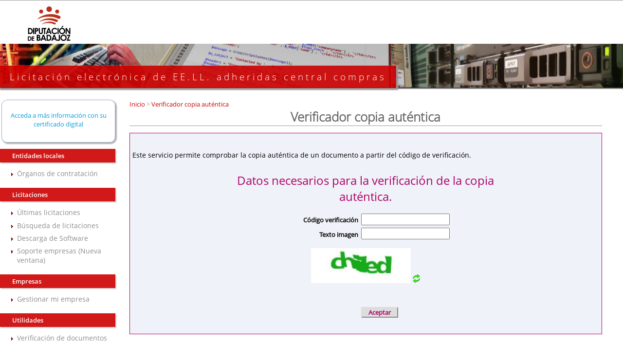

--- FILE ---
content_type: image/svg+xml; charset=UTF-8
request_url: https://licitacionmunicipios.dip-badajoz.es/licitacion/img/logo_diputacion.svg
body_size: 6117
content:
<?xml version="1.0" encoding="UTF-8"?>
<!DOCTYPE svg PUBLIC "-//W3C//DTD SVG 1.1//EN" "http://www.w3.org/Graphics/SVG/1.1/DTD/svg11.dtd">
<!-- Creator: CorelDRAW X7 -->
<svg xmlns="http://www.w3.org/2000/svg" xml:space="preserve" width="210mm" height="210mm" version="1.1" style="shape-rendering:geometricPrecision; text-rendering:geometricPrecision; image-rendering:optimizeQuality; fill-rule:evenodd; clip-rule:evenodd"
viewBox="0 0 21000 21000"
 xmlns:xlink="http://www.w3.org/1999/xlink">
 <defs>
  <style type="text/css">
   <![CDATA[
    .fil0 {fill:#B7311A}
    .fil1 {fill:black;fill-rule:nonzero}
   ]]>
  </style>
 </defs>
 <g id="Capa_x0020_1">
  <metadata id="CorelCorpID_0Corel-Layer"/>
  <g id="_2168235703968">
   <path class="fil0" d="M8902 10561c844,-581 2043,-699 2987,-232 265,131 -20,430 -208,335 -778,-391 -1961,-438 -2753,-48 -66,32 -101,-4 -26,-55z"/>
   <path class="fil0" d="M8480 9906c1124,-724 2667,-849 3897,-234 265,132 -61,562 -318,434 -1005,-500 -2501,-575 -3547,-105 -138,61 -180,0 -32,-95z"/>
   <path class="fil0" d="M8002 9309c1421,-1035 3330,-1249 4929,-495 373,176 -65,756 -376,586 -1088,-594 -3090,-658 -4477,19 -137,68 -221,-4 -76,-110z"/>
   <path class="fil0" d="M10500 7863c340,0 615,-275 615,-615 0,-339 -275,-615 -615,-615 -340,0 -615,276 -615,615 0,340 275,615 615,615z"/>
   <path class="fil0" d="M8702 8227c247,0 447,-201 447,-448 0,-247 -200,-448 -447,-448 -247,0 -448,201 -448,448 0,247 201,448 448,448z"/>
   <path class="fil0" d="M12298 8228c-247,0 -447,-200 -447,-448 0,-247 200,-447 447,-447 248,0 448,200 448,447 0,248 -200,448 -448,448z"/>
   <path class="fil1" d="M5722 13336l225 0c145,0 253,18 323,54 71,36 129,94 174,175 46,81 68,175 68,283 0,77 -12,148 -38,212 -25,64 -61,118 -105,160 -45,43 -94,72 -146,89 -53,16 -143,24 -272,24l-229 0 0 -997zm189 183l0 629 88 0c87,0 150,-10 189,-30 39,-20 71,-53 96,-100 24,-47 37,-105 37,-174 0,-106 -30,-188 -89,-246 -53,-53 -139,-79 -256,-79l-65 0zm673 -183l544 0 0 186 -355 0 0 179 355 0 0 183 -355 0 0 263 355 0 0 186 -544 0 0 -997zm1137 997l0 -1357 215 0c124,0 215,8 272,24 82,22 147,62 195,120 48,59 73,127 73,207 0,52 -11,98 -33,141 -22,42 -58,82 -107,118 83,39 143,87 181,146 38,58 57,126 57,206 0,76 -20,145 -59,208 -40,62 -91,109 -153,140 -63,31 -149,47 -259,47l-382 0zm257 -1111l0 287 58 0c64,0 112,-13 143,-40 32,-27 47,-63 47,-108 0,-43 -15,-77 -44,-102 -30,-25 -75,-37 -135,-37l-69 0zm0 517l0 348 66 0c109,0 182,-13 220,-40 38,-27 57,-67 57,-119 0,-58 -22,-104 -67,-138 -44,-33 -118,-51 -221,-51l-55 0zm1105 -763l261 0 522 1357 -269 0 -106 -280 -556 0 -108 280 -269 0 525 -1357zm131 361l-184 467 367 0 -183 -467zm703 -361l306 0c197,0 344,25 440,73 96,49 175,129 237,239 62,110 93,238 93,385 0,105 -18,201 -52,289 -35,87 -83,160 -144,218 -61,57 -127,97 -199,120 -71,22 -194,33 -370,33l-311 0 0 -1357zm257 249l0 857 120 0c118,0 204,-14 257,-41 53,-27 97,-73 130,-137 34,-64 51,-142 51,-236 0,-144 -40,-256 -121,-335 -72,-72 -189,-108 -349,-108l-88 0zm1329 -249l260 0 522 1357 -269 0 -105 -280 -557 0 -108 280 -269 0 526 -1357zm130 361l-184 467 367 0 -183 -467zm1038 -361l259 0 0 900c0,144 -11,244 -34,302 -23,58 -60,104 -112,138 -52,34 -115,51 -188,51 -148,0 -275,-66 -380,-197l185 -174c41,47 76,78 105,94 29,16 57,24 84,24 27,0 48,-12 61,-35 14,-24 20,-75 20,-154l0 -949zm1060 -34c192,0 357,70 495,208 138,139 207,309 207,509 0,198 -68,365 -205,502 -136,137 -301,206 -495,206 -204,0 -373,-71 -508,-211 -135,-141 -202,-308 -202,-502 0,-130 32,-249 94,-358 63,-109 149,-195 259,-259 110,-63 228,-95 355,-95zm-4 253c-125,0 -230,44 -315,131 -86,87 -128,198 -128,333 0,150 53,269 161,356 83,68 179,102 287,102 122,0 226,-44 311,-132 86,-89 129,-198 129,-328 0,-129 -43,-238 -130,-328 -86,-89 -191,-134 -315,-134zm729 -219l822 0 -485 1107 452 0 0 250 -829 0 482 -1102 -442 0 0 -255z"/>
   <path class="fil1" d="M5764 11474l302 0c194,0 339,24 434,72 94,49 172,127 234,236 61,108 91,235 91,380 0,103 -17,198 -51,285 -34,86 -82,158 -142,215 -60,57 -126,96 -196,119 -70,21 -192,32 -365,32l-307 0 0 -1339zm254 246l0 845 118 0c116,0 201,-13 253,-40 53,-27 96,-72 129,-135 33,-63 50,-141 50,-233 0,-142 -40,-253 -119,-331 -72,-71 -187,-106 -345,-106l-86 0zm882 -246l254 0 0 1339 -254 0 0 -1339zm390 0l271 0c146,0 252,13 317,40 64,27 115,71 153,132 37,60 56,132 56,217 0,93 -25,171 -74,233 -49,62 -115,105 -200,129 -49,14 -139,21 -269,21l0 567 -254 0 0 -1339zm254 524l82 0c64,0 109,-5 134,-14 25,-9 44,-24 59,-45 14,-21 22,-47 22,-77 0,-52 -21,-90 -61,-113 -29,-18 -84,-27 -164,-27l-72 0 0 276zm634 -524l256 0 0 866c0,75 6,128 20,159 13,31 34,55 64,74 30,18 67,28 109,28 45,0 84,-11 116,-32 33,-20 55,-46 68,-78 12,-32 18,-93 18,-183l0 -834 256 0 0 798c0,135 -8,228 -23,281 -15,52 -44,102 -87,151 -42,48 -92,84 -148,108 -55,23 -120,35 -194,35 -97,0 -182,-23 -254,-67 -72,-45 -123,-100 -154,-168 -31,-67 -47,-180 -47,-340l0 -798zm924 0l741 0 0 252 -245 0 0 1087 -259 0 0 -1087 -237 0 0 -252zm1175 0l256 0 516 1339 -265 0 -105 -276 -549 0 -107 276 -265 0 519 -1339zm128 356l-181 461 362 0 -181 -461zm1924 -121l-179 170c-121,-128 -258,-192 -410,-192 -128,0 -236,43 -324,131 -88,87 -132,195 -132,323 0,89 20,168 59,237 39,70 94,124 165,163 71,40 150,60 237,60 74,0 142,-14 203,-42 61,-27 129,-78 202,-151l173 181c-99,97 -192,164 -280,201 -88,38 -189,57 -302,57 -208,0 -379,-66 -511,-198 -133,-132 -199,-301 -199,-508 0,-133 30,-252 91,-356 60,-103 146,-187 259,-250 113,-63 234,-95 364,-95 110,0 217,24 319,70 103,47 191,113 265,199zm56 -235l254 0 0 1339 -254 0 0 -1339zm1023 -34c189,0 352,69 488,206 137,137 205,305 205,502 0,195 -67,361 -202,496 -134,135 -297,203 -489,203 -201,0 -368,-70 -501,-209 -133,-139 -200,-304 -200,-495 0,-128 31,-246 93,-353 62,-107 147,-193 256,-255 108,-63 225,-95 350,-95zm-4 250c-123,0 -227,44 -311,130 -84,86 -126,195 -126,328 0,148 53,265 159,352 82,67 176,101 283,101 120,0 223,-44 307,-132 85,-87 127,-195 127,-323 0,-127 -42,-235 -128,-323 -85,-89 -189,-133 -311,-133zm52 -677l294 0 -333 357 -178 0 217 -357zm740 461l242 0 577 881 0 -881 253 0 0 1339 -243 0 -575 -878 0 878 -254 0 0 -1339z"/>
  </g>
 </g>
</svg>
